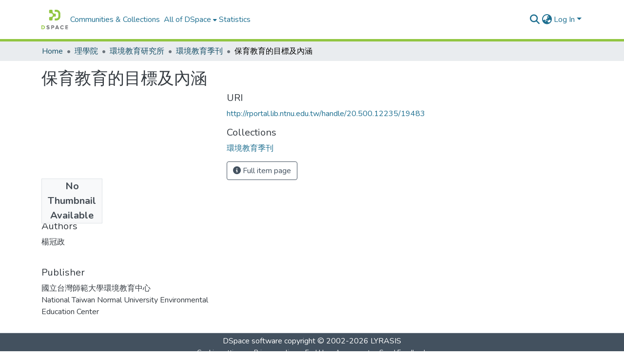

--- FILE ---
content_type: application/javascript; charset=UTF-8
request_url: http://rportal.lib.ntnu.edu.tw/runtime.d080d0e9ed46fc9b.js
body_size: 7498
content:
(()=>{"use strict";var e,g={},v={};function f(e){var c=v[e];if(void 0!==c)return c.exports;var a=v[e]={id:e,loaded:!1,exports:{}};return g[e].call(a.exports,a,a.exports,f),a.loaded=!0,a.exports}f.m=g,e=[],f.O=(c,a,b,r)=>{if(!a){var d=1/0;for(t=0;t<e.length;t++){for(var[a,b,r]=e[t],l=!0,n=0;n<a.length;n++)(!1&r||d>=r)&&Object.keys(f.O).every(p=>f.O[p](a[n]))?a.splice(n--,1):(l=!1,r<d&&(d=r));if(l){e.splice(t--,1);var i=b();void 0!==i&&(c=i)}}return c}r=r||0;for(var t=e.length;t>0&&e[t-1][2]>r;t--)e[t]=e[t-1];e[t]=[a,b,r]},f.n=e=>{var c=e&&e.__esModule?()=>e.default:()=>e;return f.d(c,{a:c}),c},(()=>{var c,e=Object.getPrototypeOf?a=>Object.getPrototypeOf(a):a=>a.__proto__;f.t=function(a,b){if(1&b&&(a=this(a)),8&b||"object"==typeof a&&a&&(4&b&&a.__esModule||16&b&&"function"==typeof a.then))return a;var r=Object.create(null);f.r(r);var t={};c=c||[null,e({}),e([]),e(e)];for(var d=2&b&&a;"object"==typeof d&&!~c.indexOf(d);d=e(d))Object.getOwnPropertyNames(d).forEach(l=>t[l]=()=>a[l]);return t.default=()=>a,f.d(r,t),r}})(),f.d=(e,c)=>{for(var a in c)f.o(c,a)&&!f.o(e,a)&&Object.defineProperty(e,a,{enumerable:!0,get:c[a]})},f.f={},f.e=e=>Promise.all(Object.keys(f.f).reduce((c,a)=>(f.f[a](e,c),c),[])),f.u=e=>(2076===e?"common":e)+"."+{41:"94e03fe5411ef8bd",60:"4b523b1ccca3e4bd",227:"bf6c7350c96d7935",237:"59f1db7b126aee60",238:"8a8e13f397a7c44e",245:"84975bf8365f95e7",359:"22cb62082938a5ec",406:"c45b05b0241e468a",410:"29b7c2e21bc2b577",416:"26dedcf8a898bbe3",473:"28884f36508f9ae6",493:"ca436d4420eb4e63",549:"06f160edec25d8a9",559:"9705e8d7d6fc7ff7",575:"2908ad53a88b5a4d",727:"6c5f30d2c6e4dc7d",732:"538e24b1bde493fc",855:"37633d88c2c6bbc6",877:"fbd5205ac9536017",1079:"a9b908039f1aee70",1145:"d6fed49aff6072c1",1165:"3fb63fdb33d636c5",1181:"547c78b126e0db36",1233:"5af9771f537f3cd0",1357:"88518f88b9229e47",1373:"01cf546e06c56cc6",1412:"b7f849bac5e2b15a",1539:"2ff70adf6b61c447",1563:"0a0458a3201817e2",1619:"766db6930528cb0e",1694:"a592b8df38ae8161",1715:"bda6612f0bb4c91a",1726:"aec604dfc1d1c429",1845:"c3097df1cfca1513",1965:"54a38e561371ebb3",1983:"2c181c52abc70c54",2057:"d23c8ebe76cc66ff",2076:"ad731a100a1db13c",2077:"151602170f47e925",2091:"bbead3861509c666",2150:"6fe880fc05b9424f",2205:"ddfb60de4684bb7d",2243:"7fe186d4ee5b4cb9",2287:"6cabb560188eeb48",2359:"d731dbb627977c5a",2389:"3b7efea975a5b53e",2547:"129feda6cac59294",2555:"68dcb44ff6625964",2610:"574245af603238bb",2615:"9f92da3d588a653d",2678:"28d9613ce7d8c4d9",2718:"975491e5026602fe",2857:"9d9c8d8c34f52eec",3001:"0e8683e1ae1561e1",3068:"01662bb55dd9a42f",3090:"bdbb59b0acf98cfe",3093:"6083e287cd678def",3095:"26c271131be754d1",3097:"f7c624ac76b724d2",3131:"ab1335d113eee624",3354:"f3fadcdcb001797c",3356:"394633f6a508c3b0",3561:"28b38524d0581179",3610:"941dca03e5683194",3613:"a00d71d31a21256e",3677:"decc88d985fd5d50",3723:"ba1d53df9b4912ed",3725:"3b66dcf41acf760d",3824:"1fedd545e0afa4c0",3828:"a5a8a3e0c775d065",3870:"0aade5397236253e",4001:"853b126acc3ba431",4064:"2c4e07c6e1c5ff54",4216:"bc7b81d55a7b05a3",4235:"9ca0de60d5be899e",4399:"c3bed30ef8b409eb",4523:"b3fccf53520d1866",4587:"214d62612ff2757a",4641:"4cb8e04a35342d13",4709:"ba6fa85132d7c9e5",4717:"98dc7bd0b9da1e7c",4735:"bf6b2d8eb88b8976",4752:"71a1c703cbece5e9",4754:"3463b52c91aead32",4775:"5ee73908ddaf4503",4797:"3f850043cfd0e4fb",4833:"ef1ffc6932689b7e",4845:"e424cc79a64412e6",4857:"56a65a553a96ed0b",4866:"5da81f14dd7b0613",4872:"66df889e5f83742d",4879:"b99be9834b677d9e",4902:"3f39b1ff59a2d2a3",4940:"5c2a43205e82d747",5130:"660a1e722d438643",5137:"8993ee8817afa9d2",5266:"0c486bafa2bc6dcc",5356:"4a683d6db1c1d93c",5448:"c1b4a68c5448a14e",5546:"ca205a4767ffad1f",5665:"960e1d83c6f859ad",5792:"31e322c942541c46",5851:"b49a892094631b60",5872:"dc7e3c6a75bb4834",5994:"737e3f7fb07c38fe",6020:"1b6e64c4cd34292c",6041:"f7246beb0a4ca393",6068:"7700594590aceb5b",6295:"f50fd3e2565fcbcf",6297:"14d7dfd6cd6c47b7",6299:"e591235da7926798",6305:"0630bed7c65cfe14",6333:"3158012ced917579",6382:"dfaea7d8accbd160",6449:"6cd80e6c67545b50",6533:"26894dc5c5bcaa3b",6545:"6feafdfe7b4d97d9",6682:"8120734219307d3c",6719:"3b610761516cd9d4",6761:"509b1f85cf04d284",6768:"ee0c327058276d09",6817:"c5852bce73e16657",6858:"b154fa4b64d9d001",6907:"3565ef0e63b9e492",7006:"fa01d40a97a2ecea",7011:"74bd7a97a5d256c7",7019:"774700b2b3665824",7048:"444111f2ac24899f",7114:"6f4371b92bdb43ef",7168:"2815998773fa71b1",7234:"4da6db91afff54c7",7286:"d7934409365fbec1",7526:"89036e04c4e014b4",7538:"d5c5093b40d75bb4",7553:"209c5cc5fd768b9e",7636:"a6c80d1ae7ee32b9",7817:"922eb0bc82fec482",7897:"f416e0cfb3b35dfc",7965:"484f8bce75520728",8029:"d20bcee356f041e4",8176:"a284221b0b8407d8",8185:"b79494772ad6eec9",8196:"677ececfeacb54c8",8253:"7bea7c6068c75eb8",8359:"120e7140272c64c3",8411:"f3d4f4862297b78f",8425:"bc5b765ff569c82d",8471:"da625d656fb5f1ee",8497:"586c0a7ce07ecb83",8520:"d4c004e530696702",8522:"bc2ec8f65d1862ea",8557:"7334fc49c7999459",8570:"1a6acd4dbe2867c1",8585:"3e513f9eaf96c6c2",8661:"1bcf74aba6aeffd5",8750:"7db17a6b897ea547",8799:"25277df5205d63d3",8871:"1477f6e0de359309",8902:"823d3565020b0481",8911:"a4f35e85022c19bb",9003:"8fce0e75564d4c6f",9027:"0bf6909d214e13f3",9393:"71e8493530c99bfb",9410:"ef355336069955fe",9415:"e2822916f35daa14",9510:"8f9bd42a9a9b1baf",9512:"20c015069b31df63",9517:"80deecad9f4519f1",9559:"ce5d38e905a6093e",9563:"1f21899ddfeb6508",9597:"424db4e38261e246",9623:"0637ad9a074b50fb",9873:"b101c8b0a5c9da04",9901:"d0c4268823c595d1",9977:"5b146bb0fb2bd1cf"}[e]+".js",f.miniCssF=e=>{},f.o=(e,c)=>Object.prototype.hasOwnProperty.call(e,c),(()=>{var e={},c="dspace-angular:";f.l=(a,b,r,t)=>{if(e[a])e[a].push(b);else{var d,l;if(void 0!==r)for(var n=document.getElementsByTagName("script"),i=0;i<n.length;i++){var o=n[i];if(o.getAttribute("src")==a||o.getAttribute("data-webpack")==c+r){d=o;break}}d||(l=!0,(d=document.createElement("script")).type="module",d.charset="utf-8",d.timeout=120,f.nc&&d.setAttribute("nonce",f.nc),d.setAttribute("data-webpack",c+r),d.src=f.tu(a)),e[a]=[b];var s=(_,p)=>{d.onerror=d.onload=null,clearTimeout(u);var h=e[a];if(delete e[a],d.parentNode&&d.parentNode.removeChild(d),h&&h.forEach(y=>y(p)),_)return _(p)},u=setTimeout(s.bind(null,void 0,{type:"timeout",target:d}),12e4);d.onerror=s.bind(null,d.onerror),d.onload=s.bind(null,d.onload),l&&document.head.appendChild(d)}}})(),f.r=e=>{typeof Symbol<"u"&&Symbol.toStringTag&&Object.defineProperty(e,Symbol.toStringTag,{value:"Module"}),Object.defineProperty(e,"__esModule",{value:!0})},f.nmd=e=>(e.paths=[],e.children||(e.children=[]),e),(()=>{var e;f.tt=()=>(void 0===e&&(e={createScriptURL:c=>c},typeof trustedTypes<"u"&&trustedTypes.createPolicy&&(e=trustedTypes.createPolicy("angular#bundler",e))),e)})(),f.tu=e=>f.tt().createScriptURL(e),f.p="",(()=>{var e={9121:0};f.f.j=(b,r)=>{var t=f.o(e,b)?e[b]:void 0;if(0!==t)if(t)r.push(t[2]);else if(9121!=b){var d=new Promise((o,s)=>t=e[b]=[o,s]);r.push(t[2]=d);var l=f.p+f.u(b),n=new Error;f.l(l,o=>{if(f.o(e,b)&&(0!==(t=e[b])&&(e[b]=void 0),t)){var s=o&&("load"===o.type?"missing":o.type),u=o&&o.target&&o.target.src;n.message="Loading chunk "+b+" failed.\n("+s+": "+u+")",n.name="ChunkLoadError",n.type=s,n.request=u,t[1](n)}},"chunk-"+b,b)}else e[b]=0},f.O.j=b=>0===e[b];var c=(b,r)=>{var n,i,[t,d,l]=r,o=0;if(t.some(u=>0!==e[u])){for(n in d)f.o(d,n)&&(f.m[n]=d[n]);if(l)var s=l(f)}for(b&&b(r);o<t.length;o++)f.o(e,i=t[o])&&e[i]&&e[i][0](),e[i]=0;return f.O(s)},a=self.webpackChunkdspace_angular=self.webpackChunkdspace_angular||[];a.forEach(c.bind(null,0)),a.push=c.bind(null,a.push.bind(a))})()})();